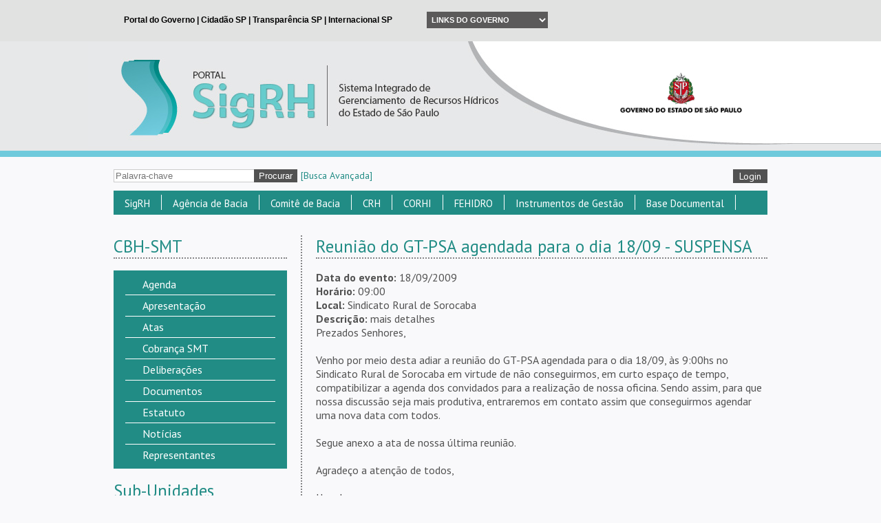

--- FILE ---
content_type: text/html; charset=UTF-8
request_url: https://sigrh.sp.gov.br/collegiate/78/pageitems/321/events/513
body_size: 8722
content:
<!DOCTYPE html>
<html>
    <head>
        <link rel="shorcut icon" href="/favicon.ico">
        <title>SigRH</title>
<meta name="description" content='Sistema Integrado de Gerenciamento de Recursos Hídricos do Estado de São Paulo'>
<meta name="keywords" content='SigRH'>
<script type="text/javascript">
    var _gaq = _gaq || [];
    _gaq.push(['_setAccount', 'UA-42575150-1']);
    _gaq.push(['_trackPageview']);
    (function() {
        var ga = document.createElement('script'); ga.type = 'text/javascript'; ga.async = true;
        ga.src = ('https:' == document.location.protocol ? 'https://ssl' : 'https://www') + '.google-analytics.com/ga.js';
        var s = document.getElementsByTagName('script')[0]; s.parentNode.insertBefore(ga, s);
    })();
</script>
        <meta charset="utf-8">

        <script type='text/javascript' src='/public/js/jquery.js'></script>        <script type='text/javascript' src='/public/js/jquery.maskedinput.js'></script>        <script type='text/javascript' src='/public/js/jquery.ui.js'></script>        <script type='text/javascript' src='/public/js/jquery.ujs.js'></script>        <script type='text/javascript' src='/public/js/ckeditor/ckeditor.js'></script>        <script type='text/javascript' src='/public/js/ckfinder/ckfinder.js'></script>        <script type='text/javascript' src='/public/js/application.js'></script>        <script type='text/javascript' src='/public/js/calendar.js'></script>        <script type='text/javascript' src='/public/js/jquery.iframe-autoheight.js'></script>        <script type='text/javascript' src='/public/js/jquery.chosen.js'></script>        <script type='text/javascript' src='/public/js/jquery.lightbox.js'></script>
        <link href='https://fonts.googleapis.com/css?family=PT+Sans:400,700,400italic,700italic' rel='stylesheet' type='text/css'>

        <!-- collegiate -->

        <!-- Facebook Configuration -->
        <meta property="og:image" content="https://sigrh.sp.gov.br/public/images/logo.jpg" />
        <meta property="og:title" content="Reunião do GT-PSA agendada para o dia 18/09 - SUSPENSA" />
        <meta property="og:description" content="http://sigrh.sp.gov.br:443/collegiate/78/pageitems/321/events/513" />

        <!-- Google Plus Configuration -->
        <meta name="image" content="https://sigrh.sp.gov.br/public/images/logo.jpg" />
        <meta name="title" content="Reunião do GT-PSA agendada para o dia 18/09 - SUSPENSA" />
        <meta name="description" content="http://sigrh.sp.gov.br:443/collegiate/78/pageitems/321/events/513" />

        <link href='/public/css/all.css' rel='stylesheet' type='text/css' media='' />        <link href='/public/css/jquery.ui.css' rel='stylesheet' type='text/css' media='' />        <link href='/public/css/jquery.maskedinput.css' rel='stylesheet' type='text/css' media='' />        <link href='/public/css/calendar.css' rel='stylesheet' type='text/css' media='' />        <link href='/public/css/jquery.chosen.css' rel='stylesheet' type='text/css' media='' />        <link href='/public/css/jquery.lightbox.css' rel='stylesheet' type='text/css' media='' />
        <!-- Select2 -->
        <script type='text/javascript' src='/public/js/jquery.select2.js'></script>        <script type='text/javascript' src='/public/js/jquery.select2.pt-BR.js'></script>        <link href='/public/css/jquery.select2.css' rel='stylesheet' type='text/css' media='' />
        <!-- ScrollUp -->
        <script type='text/javascript' src='/public/js/jquery.scroll_up.js'></script>        <link href='/public/css/jquery.scroll_up.css' rel='stylesheet' type='text/css' media='' />
        <!-- qTip -->
        <script type='text/javascript' src='/public/js/jquery.qtip.js'></script>        <link href='/public/css/jquery.qtip.css' rel='stylesheet' type='text/css' media='' />
        <!-- <script type="text/javascript" src="https://www.saopaulo.sp.gov.br/barrasp/js/include_full.js.php"></script> -->

                
    <div id="fb-root"></div>
    <script type="text/javascript" src="https://platform.twitter.com/widgets.js"></script>
    <script type="text/javascript" src="https://connect.facebook.net/pt_BR/all.js#xfbml=1&appId=591548464261983"></script>

    <script type="text/javascript" src="https://apis.google.com/js/platform.js">
        {
            lang: "pt-BR", parsetags: 'explicit'}
    </script>

    <script type="text/javascript">
        $R.urlBase = '';
        $R.rewrite = true;
    </script>
</head>
<body>
    <div id="div-iframe" style="background: #E1E2E1; height: 60px; overflow: hidden; width: 100%;">
  <iframe src="/public/governo/topo.html" frameborder="0" scrolling="no" style="border: none; width: 100%;"></iframe>
</div>

<script type="text/javascript">
	$(document).ready(function () {
		$("iframe").on("load", function() {
	        $("#div-iframe").css("height",$(this).contents().find("#header").height()+"px");
	    });
	});
</script>

    <div id="top_logo">
        <div class="bk">
            <div class="bk_left"></div>
            <div class="bk_right"></div>
        </div>
        <div class="img">
          <div class="link_wrapper">
            <a href='/main' ></a>            <img src='/public/images//signature/logo-header-governo.png' class="logo-header-governo" />          </div>
        </div>
    </div>
    <div id="content">
        <div id="form_share_login">
            <form name='procurar' action='/pesquisa/resultado' method='GET' id="form_share" >            <input name="palavra_chave" value="" placeholder="Palavra-chave" id="palavra_chave" maxlength="230" />            <input name='procurar' type='submit' value='Procurar' class="submit" id="procurar" />            <div class="index_link" style="padding-left:5px;">
                <a href='/pesquisa/avancada' >[Busca Avançada]</a>            </div>
            </form>            <div id="form_login">
            <a href='/admin/sessions/new' class="button" style="float: right; margin-top: 18px;">Login</a>    </div>

<script>
    jQuery(function($) {
        $('#select_collegiate_id').val("<br />
<b>Notice</b>:  Undefined variable: current_collegiate_id in <b>C:\inetpub\wwwroot\app\views\layout\_login.php</b> on line <b>27</b><br />
");
        $('.chosen-select').chosen();
        $('.select2-select').select2();
    });
</script>
<div id="idiom_links">
    </div>
<script type="text/javascript">
    $('.change_idiom').click(function(e) {
        e.preventDefault();
        $.get('/idioms/0/changecurrentidiom', {idiom: $(this).data('idiom')})
                .done(function(result) {
                    window.location.reload();
                });
    });
</script>            <div class="clear"></div>
        </div>
        <div id="menu_top">



 <ul class="item_menu_top">
    <li>
                    <a href='javascript:void(0);' >SigRH</a>             
<ul class="submenu_top" style="z-index: 999 !important">    
    
                                                                    <li>
                                                <a href='/apresentacaosigrh' >Apresentação</a>                
                                                                </li>
                                                                                        <li>
                                                <a href='/divisaohidrografica' >Divisão Hidrográfica</a>                
                                                                </li>
                                                                                        <li>
                                                <a href='/reunioesdetrabalho' >Reuniões de Trabalho</a>                
                                                                </li>
                                                                                        <li>
                                                <a href='#' >Comunicação</a>                
                                                                    
<ul class="last_menu_top" style="width: 300px;">
                                <li class="border_bottom">
                    <a href='/materialforummundialdaagua' >8º Fórum Mundial da Água (material)</a> 
        </li>        
                                <li class="border_bottom">
                    <a href='/correnteza' >Correnteza</a> 
        </li>        
                                <li class="border_bottom">
                    <a href='/correntezaexpress1' >Correnteza Express</a> 
        </li>        
                                <li class="border_bottom">
                    <a href='/logotipos' >Logotipos</a> 
        </li>        
                                <li class="border_bottom">
                    <a href='http://www.sigrh.sp.gov.br/news?highlights=1' >Notícias</a> 
        </li>        
                                <li class="border_bottom">
                    <a href='/publicacoes' >Publicações</a> 
        </li>        
                                <li class="border_bottom">
                    <a href='/subsidiosparafomentoasoperacoesreembolsaveis' >Subsídios para fomento às operações reembolsáveis</a> 
        </li>        
                                <li class="last">
                    <a href='https://www.youtube.com/SigrhSP' >TV Água</a> 
        </li>        
    </ul>                                </li>
                                                                                        <li>
                                                                                   <a href='https://youtu.be/r2u8_yIAa4w' target="_blank">Breve histórico do Sistema paulista de Recursos Hídricos (Vídeo)</a>                
                                                                </li>
                                                                                        <li class="last">
                                                <a href='/sitesrelacionados' >Sites Relacionados</a>                
                                                                </li>
                        </ul>            </li>
</ul>




 <ul class="item_menu_top">
    <li>
                    <a href='/agenciadebacia' >Agência de Bacia</a>             
<ul class="submenu_top" style="z-index: 999 !important">    
    
                                                                    <li>
                                                <a href='/agenciadebacia' >O que é Agência de Bacia?</a>                
                                                                </li>
                                                                                        <li>
                                                <a href='/fabhat/apresentacao' >FABHAT - Fundação Agência da Bacia Hidrográfica do Alto Tietê</a>                
                                                                </li>
                                                                                        <li>
                                                <a href='/agenciapcj/apresentacao' >Agência PCJ - Agência das Bacias dos Rios Piracicaba, Capivari e Jundiaí</a>                
                                                                </li>
                                                                                        <li>
                                                <a href='/agevap/apresentacao' >AGEVAP - Associação Pró-Gestão das Águas da Bacia Hidrográfica do Rio Paraíba do Sul</a>                
                                                                </li>
                                                                                        <li class="last">
                                                <a href='/fabhsmt/apresentacao' >FABH-SMT - Fundação Agência da Bacia Hidrográfica do Rio Sorocaba e Médio Tietê</a>                
                                                                </li>
                        </ul>            </li>
</ul>




 <ul class="item_menu_top">
    <li>
                    <a href='javascript:void(0);' >Comitê de Bacia</a>             
<ul class="submenu_top" style="z-index: 999 !important">    
    
                                                                    <li>
                                                <a href='https://docs.google.com/spreadsheets/d/1JF-kzgBFjrF6cZgkrMgeP8j8Yjs775M5wBmJYHAlSAE/edit?usp=sharing' >Municípios</a>                
                                                                </li>
                                                                                        <li>
                                                <a href='/tiete/apresentacao' >Comitês da Bacia do Rio Tietê</a>                
                                                                </li>
                                                                                        <li>
                                                <a href='javascript:void(0);' >Comitês de Rios da União</a>                
                                                                    
<ul class="last_menu_top" style="width: 300px;">
                                                    <li class="border_bottom">
                    <a href='http://www.grande.cbh.gov.br/' target="_blank">CBH - Rio Grande</a> 
        </li>        
                                                    <li class="border_bottom">
                    <a href='http://paranapanema.org/' target="_blank">CBH - Paranapanema</a> 
        </li>        
                                                    <li class="border_bottom">
                    <a href='http://www.ceivap.org.br/' target="_blank">CEIVAP - Rio Paraíba do Sul</a> 
        </li>        
                                                    <li class="last">
                    <a href='https://www.comitespcj.org.br/' target="_blank">PCJ FEDERAL - Rios Piracicaba, Capivari e Jundiaí</a> 
        </li>        
    </ul>                                </li>
                                                                                        <li>
                                                <a href='/cbhalpa/apresentacao' >ALPA - Alto Paranapanema</a>                
                                                                </li>
                                                                                        <li>
                                                <a href='/cbhap/apresentacao' >AP - Aguapeí e Peixe</a>                
                                                                </li>
                                                                                        <li>
                                                <a href='/cbhat/apresentacao' >AT - Alto Tietê</a>                
                                                                </li>
                                                                                        <li>
                                                <a href='/cbhbpg/apresentacao' >BPG - Baixo Pardo/Grande</a>                
                                                                </li>
                                                                                        <li>
                                                <a href='/cbhbs/estrutura' >BS - Baixada Santista</a>                
                                                                </li>
                                                                                        <li>
                                                <a href='/cbhbt/apresentacao' >BT - Baixo Tietê</a>                
                                                                </li>
                                                                                        <li>
                                                <a href='/cbhln/apresentacao' >LN - Litoral Norte</a>                
                                                                </li>
                                                                                        <li>
                                                <a href='/cbhmogi/apresentacao' >MOGI - Mogi Guaçu</a>                
                                                                </li>
                                                                                        <li>
                                                <a href='/cbhmp/apresentacao' >MP - Médio Paranapanema</a>                
                                                                </li>
                                                                                        <li>
                                                <a href='/cbhpardo/apresentacao' >PARDO - Pardo</a>                
                                                                </li>
                                                                                        <li>
                                                <a href='/cbhpcj/apresentacao' >PCJ - Piracicaba, Capivari e Jundiaí</a>                
                                                                </li>
                                                                                        <li>
                                                <a href='/cbhpp/apresentacao' >PP - Pontal do Paranapanema</a>                
                                                                </li>
                                                                                        <li>
                                                <a href='/cbhps/apresentacao' >PS - Paraíba do Sul</a>                
                                                                </li>
                                                                                        <li>
                                                <a href='/cbhrb/apresentacao' >RB - Ribeira de Iguape e Litoral Sul</a>                
                                                                </li>
                                                                                        <li>
                                                <a href='/cbhsjd/apresentacao' >SJD - São José dos Dourados</a>                
                                                                </li>
                                                                                        <li>
                                                <a href='/cbhsm/apresentacao' >SM - Serra da Mantiqueira</a>                
                                                                </li>
                                                                                        <li>
                                                <a href='/cbhsmg/apresentacao' >SMG - Sapucaí-Mirim/Grande</a>                
                                                                </li>
                                                                                        <li>
                                                <a href='/cbhsmt/apresentacao' >SMT - Sorocaba e Médio Tietê</a>                
                                                                </li>
                                                                                        <li>
                                                <a href='/cbhtb/apresentacao' >TB - Tietê-Batalha</a>                
                                                                </li>
                                                                                        <li>
                                                <a href='/cbhtg/apresentacaoprincipal' >TG - Turvo Grande</a>                
                                                                </li>
                                                                                        <li class="last">
                                                <a href='/cbhtj/apresentacao' >TJ - Tietê-Jacaré</a>                
                                                                </li>
                        </ul>            </li>
</ul>




 <ul class="item_menu_top">
    <li>
                    <a href='/crh/apresentacao' >CRH</a>             
<ul class="submenu_top" style="z-index: 999 !important">    
    
                                                                    <li>
                                                <a href='/crh/apresentacao' >Apresentação</a>                
                                                                </li>
                                                                                        <li>
                                                <a href='https://sigrh.sp.gov.br/crh/processoeleitoralsociedadecivil20252027' >Processo Eleitoral - Sociedade Civil 2025-2027</a>                
                                                                </li>
                                                                                        <li>
                                                <a href='/crh/agenda' >Agenda</a>                
                                                                </li>
                                                                                        <li>
                                                <a href='/crh/atas' >Atas</a>                
                                                                </li>
                                                                                        <li>
                                                <a href='/crh/cadastropermanentedasociedadecivil' >Cadastro Permanente da Sociedade Civil</a>                
                                                                </li>
                                                                                        <li>
                                                <a href='javascript:void(0);' >Câmaras Técnicas</a>                
                                                                    
<ul class="last_menu_top" style="width: 300px;">
                                <li class="border_bottom">
                    <a href='/crh/oquesaocamarastecnicas' >O que são Câmaras Técnicas?</a> 
        </li>        
                                <li class="border_bottom">
                    <a href='/crh/ctaji/apresentacao' >Câmara Técnica de Assuntos Jurídicos e Institucionais (CTAJI)</a> 
        </li>        
                                <li class="border_bottom">
                    <a href='/crh/ctas/apresentacao' >Câmara Técnica de Águas Subterrâneas (CTAS)</a> 
        </li>        
                                <li class="border_bottom">
                    <a href='/crh/ctum/apresentacao' >Câmara Técnica de Gestão de Usos Múltiplos de Recursos Hídricos (CTUM)</a> 
        </li>        
                                <li class="border_bottom">
                    <a href='/crh/ctplan/apresentacao' >Câmara Técnica de Planejamento (CTPLAN)</a> 
        </li>        
                                <li class="border_bottom">
                    <a href='/crh/ctea/apresentacao' >Câmara Técnica de Educação Ambiental, capacitação, mobilização social e informação em Recursos Hídricos (CTEA)</a> 
        </li>        
                                <li class="border_bottom">
                    <a href='/crh/ctcob/apresentacao' >Câmara Técnica de Cobrança pelo Uso dos Recursos Hídricos (CTCOB)</a> 
        </li>        
                                <li class="last">
                    <a href='/crh/ctpa/apresentacao' >Câmara Técnica de Proteção das Águas (CTPA)</a> 
        </li>        
    </ul>                                </li>
                                                                                        <li>
                                                <a href='/crh/deliberacoes' >Deliberações</a>                
                                                                </li>
                                                                                        <li>
                                                <a href='/crh/documentos' >Documentos</a>                
                                                                </li>
                                                                                        <li>
                                                <a href='/crh/regimentointerno' >Regimento Interno</a>                
                                                                </li>
                                                                                        <li>
                                                <a href='/crh/mocoes' >Moções</a>                
                                                                </li>
                                                                                        <li class="last">
                                                <a href='/crh/representantes' >Representantes</a>                
                                                                </li>
                        </ul>            </li>
</ul>




 <ul class="item_menu_top">
    <li>
                    <a href='javascript:void(0);' >CORHI</a>             
<ul class="submenu_top" style="z-index: 999 !important">    
    
                                                                    <li>
                                                <a href='/corhi/apresentacao' >Apresentação</a>                
                                                                </li>
                                                                                        <li>
                                                <a href='/corhi/documentos' >Documentos</a>                
                                                                </li>
                                                                                        <li>
                                                <a href='/corhi/atas' >Atas</a>                
                                                                </li>
                                                                                        <li class="last">
                                                <a href='/corhi/representantes' >Representantes</a>                
                                                                </li>
                        </ul>            </li>
</ul>




 <ul class="item_menu_top">
    <li>
                    <a href='javascript:void(0);' >FEHIDRO</a>             
<ul class="submenu_top" style="z-index: 999 !important">    
    
                                                                    <li>
                                                                                   <a href='http://www.sigrh.sp.gov.br/cofehidro/sinfehidro' target="_blank">SinFEHIDRO</a>                
                                                                </li>
                                                                                        <li>
                                                <a href='/cofehidro/ofehidro' >O FEHIDRO</a>                
                                                                    
<ul class="last_menu_top" style="width: 300px;">
                                <li class="border_bottom">
                    <a href='/cofehidro/agentetecnicoprivado' >Agente Técnico Privado</a> 
        </li>        
                                <li class="border_bottom">
                    <a href='/cofehidro/ofehidro' >Orientações Básicas</a> 
        </li>        
                                <li class="border_bottom">
                    <a href='https://sigrh.sp.gov.br/cofehidro/indicesdedistribuicaoaoscbhs' >Índices de Distribuição aos CBHs</a> 
        </li>        
                                <li class="border_bottom">
                    <a href='/cofehidro/referenciasdeprecos' >Referências de Preços para financiamento do FEHIDRO</a> 
        </li>        
                                <li class="border_bottom">
                    <a href='/cofehidro/relatoriosanuaisdeatividades' >Relatórios Anuais de Atividades</a> 
        </li>        
                                <li class="border_bottom">
                    <a href='http://www.sigrh.sp.gov.br/cofehidro/roteirostecnicos' >Roteiros Técnicos</a> 
        </li>        
                                <li class="last">
                    <a href='/cofehidro/reestruturacaodofehidro' >Reestruturação do FEHIDRO</a> 
        </li>        
    </ul>                                </li>
                                                                                        <li>
                                                <a href='/cofehidro/apresentacao' >COFEHIDRO</a>                
                                                                    
<ul class="last_menu_top" style="width: 300px;">
                                <li class="border_bottom">
                    <a href='/cofehidro/apresentacao' >Apresentação</a> 
        </li>        
                                <li class="border_bottom">
                    <a href='/cofehidro/agenda' >Agenda</a> 
        </li>        
                                <li class="border_bottom">
                    <a href='/cofehidro/atas' >Atas</a> 
        </li>        
                                <li class="border_bottom">
                    <a href='/cofehidro/deliberacoes' >Deliberações</a> 
        </li>        
                                <li class="border_bottom">
                    <a href='/cofehidro/documentos' >Documentos</a> 
        </li>        
                                <li class="border_bottom">
                    <a href='/cofehidro/regimentointerno' >Regimento Interno</a> 
        </li>        
                                <li class="last">
                    <a href='/cofehidro/representantes' >Representantes</a> 
        </li>        
    </ul>                                </li>
                                                                                        <li>
                                                <a href='http://www.sigrh.sp.gov.br/cofehidro/despesadecusteiosecbhsefundacoess' >Despesa de Custeio SE CBHs e Fundações</a>                
                                                                </li>
                                                                                        <li class="last">
                                                <a href='https://sigrh.sp.gov.br/cofehidro/planodeaplicacaodacobranca' >Plano de Aplicação da Cobrança</a>                
                                                                </li>
                        </ul>            </li>
</ul>




 <ul class="item_menu_top">
    <li>
                    <a href='javascript:void(0);' >Instrumentos de Gestão</a>             
<ul class="submenu_top" style="z-index: 999 !important">    
    
                                                                    <li>
                                                <a href='/cobrancapelousodaagua' >Cobrança pelo uso da água</a>                
                                                                </li>
                                                                                        <li>
                                                <a href='/enquadramentodoscorposdagua' >Enquadramento dos Corpos D`água</a>                
                                                                    
<ul class="last_menu_top" style="width: 300px;">
                                <li class="border_bottom">
                    <a href='/enquadramentodoscorposdagua' >Apresentação </a> 
        </li>        
                                <li class="border_bottom">
                    <a href='http://www.sigrh.sp.gov.br/diretrizes' >Diretrizes para Enquadramento</a> 
        </li>        
                                <li class="border_bottom">
                    <a href='http://www.sigrh.sp.gov.br/deliberacoesdecbhs' >Deliberações dos CBHs</a> 
        </li>        
                                <li class="border_bottom">
                    <a href='http://www.sigrh.sp.gov.br/relatoriostecnicosugrhis' >Relatórios Técnicos - UGRHIs</a> 
        </li>        
                                <li class="last">
                    <a href='http://www.sigrh.sp.gov.br/referenciastecnicas' >Referências Técnicas</a> 
        </li>        
    </ul>                                </li>
                                                                                        <li>
                                                <a href='/corhi/planoestadualderecursoshidricos' >Plano Estadual de Recursos Hídricos - PERH</a>                
                                                                </li>
                                                                                        <li>
                                                <a href='/crh/planodebaciashidrograficas' >Plano de Bacias Hidrográficas</a>                
                                                                </li>
                                                                                        <li>
                                                <a href='/relatoriosituacaodosrecursoshidricos' >Relatório Situação dos Recursos Hídricos</a>                
                                                                    
<ul class="last_menu_top" style="width: 300px;">
                                <li class="last">
                    <a href='/mapasinterativos' >Mapas Interativos</a> 
        </li>        
    </ul>                                </li>
                                                                                        <li class="last">
                                                <a href='/outorga' >Outorga</a>                
                                                                </li>
                                                                    </ul>
                                                <ul class="submenu_top" style="left: 320px; z-index: 899 !important">
                        </ul>            </li>
</ul>




 <ul class="item_menu_top">
    <li>
                    <a href='javascript:void(0);' >Base Documental</a>             
<ul class="submenu_top" style="z-index: 999 !important">    
    
                                                                    <li>
                                                <a href='/legislacaoderecursoshidricos' >Legislação de Recursos Hídricos</a>                
                                                                </li>
                                                                                        <li>
                                                <a href='/sag' >Sistema Aquífero Guarani -  SAG</a>                
                                                                    
<ul class="last_menu_top" style="width: 300px;">
                                <li class="border_bottom">
                    <a href='/concursoaquiferoguarani' >Concurso Fotográfico </a> 
        </li>        
                                <li class="last">
                    <a href='/resultadodo1concursodehistoriasfotograficasdoaquiferoguarani' >Resultado do Concurso Fotográfico</a> 
        </li>        
    </ul>                                </li>
                                                                                        <li>
                                                <a href='http://www.sigrh.sp.gov.br/corhi/capacita' >Capacita SIGRH</a>                
                                                                </li>
                                                                                        <li>
                                                <a href='https://www.sigrh.sp.gov.br/procomitesprogramanacionaldefortalecimentodoscomitesdebaciashidrograficas' >Procomitês - Programa Nacional de Fortalecimento dos Comitês de Bacias Hidrográficas</a>                
                                                                </li>
                                                                                        <li>
                                                <a href='http://www.sigrh.sp.gov.br/pdpaplanodedesenvolvimentoeprotecaoambiental' >PDPA - Plano de Proteção e Desenvolvimento Ambiental</a>                
                                                                </li>
                                                                                        <li>
                                                <a href='https://sigrh.sp.gov.br/crh/progestaoprogramadeconsolidacaodopactonacionalpelagestaodasaguas' >Progestão - Pacto Nacional pela Gestão das Águas </a>                
                                                                </li>
                                                                                        <li>
                                                                                   <a href='http://www.hidrologia.daee.sp.gov.br/' target="_blank">Banco de Dados Hidrológicos</a>                
                                                                </li>
                                                                                        <li class="last">
                                                                                   <a href='http://www.daee.sp.gov.br/site/hidrologia/' target="_blank">Regionalização Hidrológica</a>                
                                                                </li>
                        </ul>            </li>
</ul>

            <div class="clear"></div>
        </div>
            <div id="notice"></div>
<script type="text/javascript">
  </script>
        <div class="col_left">
            
    <h1>CBH-SMT</h1>

<!--
-->
    <ul class="menu_left">
                                                            <li><a href='/cbhsmt/agenda' >Agenda</a></li>
                                                                        <li><a href='/cbhsmt/apresentacao' >Apresentação</a></li>
                                                                        <li><a href='/cbhsmt/atas' >Atas</a></li>
                                                                        <li><a href='/cbhsmt/cobrancaasmt' >Cobrança SMT</a></li>
                                                                        <li><a href='/cbhsmt/deliberacoes' >Deliberações</a></li>
                                                                        <li><a href='/cbhsmt/documentos' >Documentos</a></li>
                                                                        <li><a href='/cbhsmt/estatuto' >Estatuto</a></li>
                                                                        <li><a href='/cbhsmt/noticias' >Notícias</a></li>
                                                                        <li class="last"><a href='/cbhsmt/representantes' >Representantes</a></li>
                        </ul>

    <h1>Sub-Unidades</h1>
    <ul class="menu_left">
                                                <li><a href='/cbhsmt/cteea/camaratecnicadeeventoseeducacaoambiental' >CT-EEA</a></li>
                                                            <li><a href='/cbhsmt/ctpa/camaratecnicadeprotecaodasaguas' >CT-PA</a></li>
                                                            <li><a href='/cbhsmt/ctplagrhi/camaratecnicadeplanejamentoegerenciamentoderecursoshidricos' >CT-PLAGRHI</a></li>
                                                            <li><a href='/cbhsmt/ctriotiete/camaratecnicariotiete' >CT-RIOTIETE</a></li>
                                                            <li><a href='/cbhsmt/ctsan/camaratecnicadesaneamento' >CT-SAN</a></li>
                                                            <li class="last"><a href='/cbhsmt/gtch/integrantesdogtch' >GT-CH</a></li>
                            </ul>
            
<div class="calendar">
  <h1>
    Agenda

    <span class="scope_selector">
      <a href="javascript:void(0);" class="global">Geral</a>
      |
      <a href="javascript:void(0);" class="scoped">Comitês</a>
    </span>
  </h1>

  <div class="scoped_calendar">
    <div class="scoped_calendar global">
  <table cellpadding="0" cellspacing="4px" class="calendar"><thead><tr class="calendar-row"><th class="calendar-navigator"><a class="calendar-previous-month" data-url="/main/calendar" data-month="0" data-year="2026" data-unity="78" data-scope="global">&lt;</a></th><th class="calendar-navigator" colspan="5" title="<div class='item'>Clique para navegar até o mês atual.</div>"><a class="calendar-current-month" data-url="/main/calendar" data-month="01" data-year="2026" data-unity="78" data-scope="global">Janeiro/2026</a></th><th class="calendar-navigator"><a class="calendar-next-month" data-url="/main/calendar" data-month="2" data-year="2026" data-unity="78" data-scope="global">&gt;</a></th></tr><tr class="calendar-row"><th class="calendar-day calendar-day-head">DOM</th><th class="calendar-day calendar-day-head">SEG</th><th class="calendar-day calendar-day-head">TER</th><th class="calendar-day calendar-day-head">QUA</th><th class="calendar-day calendar-day-head">QUI</th><th class="calendar-day calendar-day-head">SEX</th><th class="calendar-day calendar-day-head">SÁB</th></tr></thead><tbody><tr class="calendar-row"><td class="calendar-day calendar-day-np"></td><td class="calendar-day calendar-day-np"></td><td class="calendar-day calendar-day-np"></td><td class="calendar-day calendar-day-np"></td><td class="calendar-day calendar-event" title="<h2>Ano Novo!!!!</h2><div class='item'>  <b>Unidade:</b> SigRH  <br />  <b>Data do evento:</b> 01/01/2026  <br />  <b>Horário:</b> 08:00  <br />  <b>Local:</b> São Paulo  <br />  <a href='/pageitems/451/events/17156'>Ver mais</a></div><h2>Ano Novo!!!!</h2><div class='item'>  <b>Unidade:</b> SigRH  <br />  <b>Data do evento:</b> 01/01/2026  <br />  <b>Horário:</b> 08:00  <br />  <b>Local:</b> São Paulo  <br />  <a href='/pageitems/451/events/18988'>Ver mais</a></div>">1</td><td class="calendar-day">2</td><td class="calendar-day">3</td></tr><tr class="calendar-row"><td class="calendar-day">4</td><td class="calendar-day">5</td><td class="calendar-day">6</td><td class="calendar-day">7</td><td class="calendar-day">8</td><td class="calendar-day">9</td><td class="calendar-day">10</td></tr><tr class="calendar-row"><td class="calendar-day">11</td><td class="calendar-day">12</td><td class="calendar-day calendar-event" title="<h2>Reunião CTEA</h2><div class='item'>  <b>Unidade:</b> Câmara Técnica de Educação Ambiental, capacitação, mobilização social e informação em Recursos Hídricos (CTEA - CRH)  <br />  <b>Data do evento:</b> 13/01/2026  <br />  <b>Horário:</b> 14:00  <br />  <b>Local:</b> Plataforma Teams  <br />  <a href='/pageitems/568/events/19001'>Ver mais</a></div>">13</td><td class="calendar-day">14</td><td class="calendar-day">15</td><td class="calendar-day">16</td><td class="calendar-day">17</td></tr><tr class="calendar-row"><td class="calendar-day">18</td><td class="calendar-day">19</td><td class="calendar-day">20</td><td class="calendar-day calendar-event" title="<h2>Reunião CTUM</h2><div class='item'>  <b>Unidade:</b> Câmara Técnica de Gestão de Usos Múltiplos de Recursos Hídricos (CTUM - CRH)  <br />  <b>Data do evento:</b> 21/01/2026  <br />  <b>Horário:</b> 14:00  <br />  <b>Local:</b> Plataforma Teams  <br />  <a href='/pageitems/341/events/19023'>Ver mais</a></div>">21</td><td class="calendar-day calendar-event" title="<h2>Reunião CTEA</h2><div class='item'>  <b>Unidade:</b> Câmara Técnica de Educação Ambiental, capacitação, mobilização social e informação em Recursos Hídricos (CTEA - CRH)  <br />  <b>Data do evento:</b> 22/01/2026  <br />  <b>Horário:</b> 09:30  <br />  <b>Local:</b> Plataforma Teams  <br />  <a href='/pageitems/568/events/19024'>Ver mais</a></div>">22</td><td class="calendar-day">23</td><td class="calendar-day">24</td></tr><tr class="calendar-row"><td class="calendar-day calendar-event" title="<h2>Aniversário Município de São Paulo</h2><div class='item'>  <b>Unidade:</b> SigRH  <br />  <b>Data do evento:</b> 25/01/2026  <br />  <b>Horário:</b> 08:00  <br />  <b>Local:</b> São Paulo  <br />  <a href='/pageitems/451/events/18989'>Ver mais</a></div>">25</td><td class="calendar-day calendar-event" title="<h2>Prevista_Reunião CTPA</h2><div class='item'>  <b>Unidade:</b> Câmara Técnica de Proteção das Águas (CTPA - CRH)  <br />  <b>Data do evento:</b> 26/01/2026  <br />  <b>Horário:</b> 14:00  <br />  <b>Local:</b> Plataforma Teams  <br />  <a href='/pageitems/502/events/18999'>Ver mais</a></div>">26</td><td class="calendar-day">27</td><td class="calendar-day">28</td><td class="calendar-day">29</td><td class="calendar-day">30</td><td class="calendar-day">31</td></tr><td class="calendar-day calendar-day-np"> </td><td class="calendar-day calendar-day-np"> </td><td class="calendar-day calendar-day-np"> </td><td class="calendar-day calendar-day-np"> </td><td class="calendar-day calendar-day-np"> </td><td class="calendar-day calendar-day-np"> </td><td class="calendar-day calendar-day-np"> </td></tr></tbody></table></div>

    <div class="scoped_calendar scoped">
	<table cellpadding="0" cellspacing="4px" class="calendar"><thead><tr class="calendar-row"><th class="calendar-navigator"><a class="calendar-previous-month" data-url="/main/calendar" data-month="0" data-year="2026" data-unity="78" data-scope="scoped">&lt;</a></th><th class="calendar-navigator" colspan="5" title="<div class='item'>Clique para navegar até o mês atual.</div>"><a class="calendar-current-month" data-url="/main/calendar" data-month="01" data-year="2026" data-unity="78" data-scope="scoped">Janeiro/2026</a></th><th class="calendar-navigator"><a class="calendar-next-month" data-url="/main/calendar" data-month="2" data-year="2026" data-unity="78" data-scope="scoped">&gt;</a></th></tr><tr class="calendar-row"><th class="calendar-day calendar-day-head">DOM</th><th class="calendar-day calendar-day-head">SEG</th><th class="calendar-day calendar-day-head">TER</th><th class="calendar-day calendar-day-head">QUA</th><th class="calendar-day calendar-day-head">QUI</th><th class="calendar-day calendar-day-head">SEX</th><th class="calendar-day calendar-day-head">SÁB</th></tr></thead><tbody><tr class="calendar-row"><td class="calendar-day calendar-day-np"></td><td class="calendar-day calendar-day-np"></td><td class="calendar-day calendar-day-np"></td><td class="calendar-day calendar-day-np"></td><td class="calendar-day">1</td><td class="calendar-day">2</td><td class="calendar-day">3</td></tr><tr class="calendar-row"><td class="calendar-day">4</td><td class="calendar-day">5</td><td class="calendar-day">6</td><td class="calendar-day">7</td><td class="calendar-day">8</td><td class="calendar-day">9</td><td class="calendar-day">10</td></tr><tr class="calendar-row"><td class="calendar-day">11</td><td class="calendar-day calendar-event" title="<h2>Capacitação \"Elaboração de propostas FEHIDRO 2026\"</h2><div class='item'>  <b>Unidade:</b> Comitê da Bacia Hidrográfica do Tietê - Batalha  <br />  <b>Data do evento:</b> 12/01/2026  <br />  <b>Horário:</b> 09:00  <br />  <b>Local:</b> Por Videoconferência  <br />  <a href='/pageitems/315/events/19000'>Ver mais</a></div>">12</td><td class="calendar-day">13</td><td class="calendar-day">14</td><td class="calendar-day">15</td><td class="calendar-day">16</td><td class="calendar-day">17</td></tr><tr class="calendar-row"><td class="calendar-day">18</td><td class="calendar-day">19</td><td class="calendar-day">20</td><td class="calendar-day">21</td><td class="calendar-day">22</td><td class="calendar-day">23</td><td class="calendar-day">24</td></tr><tr class="calendar-row"><td class="calendar-day">25</td><td class="calendar-day">26</td><td class="calendar-day">27</td><td class="calendar-day">28</td><td class="calendar-day">29</td><td class="calendar-day">30</td><td class="calendar-day">31</td></tr><td class="calendar-day calendar-day-np"> </td><td class="calendar-day calendar-day-np"> </td><td class="calendar-day calendar-day-np"> </td><td class="calendar-day calendar-day-np"> </td><td class="calendar-day calendar-day-np"> </td><td class="calendar-day calendar-day-np"> </td><td class="calendar-day calendar-day-np"> </td></tr></tbody></table></div>
  </div>
</div>

<script type="text/javascript">
  jQuery(function($) {
    $('.scope_selector a').click(function(event) {
      var $scope = $(event.currentTarget);

      $('.scope_selector a').removeClass('active');
      $scope.addClass('active');

      if ($scope.hasClass('global')) {
        $('.scoped_calendar .global').show();
        $('.scoped_calendar .scoped').hide();
      } else if ($scope.hasClass('scoped')) {
        $('.scoped_calendar .global').hide();
        $('.scoped_calendar .scoped').show();
      }
    });

    $('.scope_selector a.global').click();
  });
</script>
            <a target="_blank" href="https://sigrh.sp.gov.br/crh/processoeleitoralsociedadecivil20252027" class="banner">
            <img src='/public/uploads/banners//17358440606794.png'  />        </a>
            <a  href="https://sigrh.sp.gov.br/cobrancapelousodaagua" class="banner">
            <img src='/public/uploads/banners//17067100972224.png'  />        </a>
            <a target="_blank" href="http://www.sigrh.sp.gov.br/corhi/capacita" class="banner">
            <img src='/public/uploads/banners//15396258626704.png'  />        </a>
            <a target="_blank" href="https://sigrh.sp.gov.br/public/uploads/ckfinder/files/GUIA%20ONLINE(1).pdf" class="banner">
            <img src='/public/uploads/banners//16481329854124.jpg'  />        </a>
            <a target="_blank" href="https://www.sigrh.sp.gov.br/procomitesprogramanacionaldefortalecimentodoscomitesdebaciashidrograficas" class="banner">
            <img src='/public/uploads/banners//16076850835034.png'  />        </a>
            <a  href="https://sigrh.sp.gov.br/crh/progestaoprogramadeconsolidacaodopactonacionalpelagestaodasaguas" class="banner">
            <img src='/public/uploads/banners//14248879569597.png'  />        </a>
            <a target="_blank" href="https://sigam.ambiente.sp.gov.br/sigam3/ " class="banner">
            <img src='/public/uploads/banners//14248879358997.png'  />        </a>
            <a  href="https://www.sigrh.sp.gov.br/pageitems/600" class="banner">
            <img src='/public/uploads/banners//17032587132209.png'  />        </a>
            <a target="_blank" href="https://crhi-44479319.hubspotpagebuilder.com/correnteza-express" class="banner">
            <img src='/public/uploads/banners//17032589586166.png'  />        </a>
            <a target="_blank" href="https://youtube.com/sigrhsp" class="banner">
            <img src='/public/uploads/banners//14419943379307.png'  />        </a>
            </div>
        <div class="col_right">
<h1>Reunião do GT-PSA agendada para o dia 18/09 - SUSPENSA</h1>


<span><b>Data do evento:</b> 18/09/2009</span>
<br />
<span><b>Horário:</b> 09:00</span>
<br />
<span><b>Local:</b> Sindicato Rural de Sorocaba</span>
<br />
<span><b>Descrição:</b> mais detalhes</span>
<br />
Prezados Senhores,<br /> <br />Venho por meio desta adiar a reunião do GT-PSA agendada para o dia 18/09, às 9:00hs no Sindicato Rural de Sorocaba em virtude de não conseguirmos, em curto espaço de tempo, compatibilizar a agenda dos convidados para a realização de nossa oficina. Sendo assim, para que nossa discussão seja mais produtiva, entraremos em contato assim que conseguirmos agendar uma nova data com todos.<br /> <br />Segue anexo a ata de nossa última reunião.<br /> <br />Agradeço a atenção de todos,<br /> <br />Um abraço,<br /> <br />Kelly Tonello

      
  
    
<br />
<br />

<div class="social_link" style="height: 30px; width: 520px; margin-left: 76px;">
  <div style="float: left; max-width: 150px;">
    <div class="g-plus" data-action="share" data-annotation="bubble" data-href="http://sigrh.sp.gov.br:443/collegiate/78/pageitems/321/events/513"></div>
  </div>
  <div style="float: left; max-width: 110px;">
    <a href="https://twitter.com/share" class="twitter-share-button" data-url="http://sigrh.sp.gov.br:443/collegiate/78/pageitems/321/events/513" data-lang="pt">Tweet</a>
  </div>
  <div style="float: left; max-width: 165px;">
    <div class="fb-share-button" style="max-width:200px;" data-href="http://sigrh.sp.gov.br:443/collegiate/78/pageitems/321/events/513" data-type="button_count"></div>
  </div>
  <div style="float: left; max-width: 100px;">
    <a id="link_send_email" class="links_send_email" href="/sharelinkemails?url_to_share=http://sigrh.sp.gov.br:443/collegiate/78/pageitems/321/events/513">Enviar</a>
  </div>
  <!--<iframe src="" frameborder="0" height="32" width="200"></iframe> -->
</div>

<script type="text/javascript">
  $(document).ready(function() {
    gapi.plus.go();
    FB.XFBML.parse();
  });
</script>

<div class="actions">
    <a href='/cbhsmt/agenda' class="button">Voltar</a></div>
        </div>
        <div class="clear"></div>
        <div id='collegiate_info'>
<br/>
<br/>
    <ul class="committee_structure">
        <ul>
            <div class="block">
                <h2>CBH-SMT - Comitê da Bacia Hidrográfica do Rio Sorocaba e Médio Tietê</h2>
                <li>
					Rua Epitácio Pessoa, 269											 - Além Ponte																 - Sorocaba/SP																 - 18013-190										                </li>
                <li> Tel: (15) 3237-7060 | Fax:  | contato: fundacao@agenciasmt.com.br</li>
            </div>
        </ul>
    </ul>
        </div>
    </div>
    <div id="foot">
        <div id="collegiate_footer">
  <div class="general">
    <h2>
      <b>
        DIRETORIA DE RECURSOS HÍDRICOS (DRHi)      </b>
    </h2>
    <br />
    Av. Professor Frederico Hermann Júnior, 345 - Prédio 12 - 3º andar - Alto de Pinheiros - São Paulo - SP - CEP: 05459-900    <br />
     Telefone: (11) 3133-4113 - E-mail: contato.sigrh@sp.gov.br  </div>

  <div class="copyright">
      </div>
</div>
            <div id="social_links">
        <div>
            <span class="wrapper">
                <h3><b>FIQUE ANTENADO!</b></h3>
                <br />
                                    <a href="https://www.facebook.com/sigrhsp/" target="_blank">
                        <img src='/public/uploads/sociallinktype/1/facebook.png'  class="image1" />                        <img src='/public/uploads/sociallinktype/1/facebook_hover.png'  class="image2" />                    </a>
                                    <a href="https://www.youtube.com/c/tvagua" target="_blank">
                        <img src='/public/uploads/sociallinktype/5/youtube.png'  class="image1" />                        <img src='/public/uploads/sociallinktype/5/youtube_hover.png'  class="image2" />                    </a>
                            </span>
        </div>
    </div>

<script>
    $('.wrapper a .image2').hide();
    $('.wrapper a .image1').mouseenter(function() {
        $this = $(this);
        $this.hide();
        $this.parent('a').find('.image2').show();
    });

    $('.wrapper a .image2').mouseout(function() {
        $this = $(this);
        $this.hide();
        $this.parent('a').find('.image1').show();
    });


</script>
    </div>
</body>
</html>

<script type="text/javascript">
    $(function() {
        $.scrollUp({
            scrollText: '<span>Voltar<br/>ao topo</span>',
            scrollName: 'scrollUp', // Element ID
            topDistance: '300', // Distance from top before showing element (px)
            topSpeed: 300, // Speed back to top (ms)
            animation: 'fade', // Fade, slide, none
            animationInSpeed: 200, // Animation in speed (ms)
            animationOutSpeed: 200, // Animation out speed (ms)
            activeOverlay: false // Set CSS color to display scrollUp active point, e.g '#00FFFF'
        });
    });
</script>


--- FILE ---
content_type: text/html; charset=UTF-8
request_url: https://sigrh.sp.gov.br/public/css/jquery.maskedinput.css
body_size: 6119
content:
<!DOCTYPE html>
<html>
    <head>
        <link rel="shorcut icon" href="/favicon.ico">
        <title>SigRH</title>
<meta name="description" content='Sistema Integrado de Gerenciamento de Recursos Hídricos do Estado de São Paulo'>
<meta name="keywords" content='SigRH'>
<script type="text/javascript">
    var _gaq = _gaq || [];
    _gaq.push(['_setAccount', 'UA-42575150-1']);
    _gaq.push(['_trackPageview']);
    (function() {
        var ga = document.createElement('script'); ga.type = 'text/javascript'; ga.async = true;
        ga.src = ('https:' == document.location.protocol ? 'https://ssl' : 'https://www') + '.google-analytics.com/ga.js';
        var s = document.getElementsByTagName('script')[0]; s.parentNode.insertBefore(ga, s);
    })();
</script>
        <meta charset="utf-8">
        <script type='text/javascript' src='/public/js/jquery.js'></script>        <script type='text/javascript' src='/public/js/jquery.maskedinput.js'></script>        <script type='text/javascript' src='/public/js/jquery.ui.js'></script>        <script type='text/javascript' src='/public/js/jquery.ujs.js'></script>        <script type='text/javascript' src='/public/js/ckeditor/ckeditor.js'></script>        <script type='text/javascript' src='/public/js/ckfinder/ckfinder.js'></script>        <script type='text/javascript' src='/public/js/application.js'></script>        <script type='text/javascript' src='/public/js/calendar.js'></script>        <script type='text/javascript' src='/public/js/jquery.iframe-autoheight.js'></script>        <script type='text/javascript' src='/public/js/jquery.chosen.js'></script>        <script type='text/javascript' src='/public/js/jquery.lightbox.js'></script>
        <link href='https://fonts.googleapis.com/css?family=PT+Sans:400,700,400italic,700italic' rel='stylesheet' type='text/css'>

        <!-- application -->

        <!-- Facebook config -->
        <meta property="og:image" content="https://sigrh.sp.gov.br/public/images/logo.jpg" />
        <meta property="og:title" content="Reunião do GT-PSA agendada para o dia 18/09 - SUSPENSA" />
        <meta property="og:description" content="http://sigrh.sp.gov.br:443/collegiate/78/pageitems/321/events/513" />

        <!-- Gplus config -->
        <meta name="image" content="https://sigrh.sp.gov.br/public/images/logo.jpg" />
        <meta name="title" content="Reunião do GT-PSA agendada para o dia 18/09 - SUSPENSA" />
        <meta name="description" content="http://sigrh.sp.gov.br:443/collegiate/78/pageitems/321/events/513" />

        <link href='/public/css/all.css' rel='stylesheet' type='text/css' media='' />        <link href='/public/css/jquery.ui.css' rel='stylesheet' type='text/css' media='' />        <link href='/public/css/calendar.css' rel='stylesheet' type='text/css' media='' />        <link href='/public/css/jquery.chosen.css' rel='stylesheet' type='text/css' media='' />        <link href='/public/css/jquery.lightbox.css' rel='stylesheet' type='text/css' media='' />
        <!-- Select2 -->
        <script type='text/javascript' src='/public/js/jquery.select2.js'></script>        <script type='text/javascript' src='/public/js/jquery.select2.pt-BR.js'></script>        <link href='/public/css/jquery.select2.css' rel='stylesheet' type='text/css' media='' />
        <!-- ScrollUp -->
        <script type='text/javascript' src='/public/js/jquery.scroll_up.js'></script>        <link href='/public/css/jquery.scroll_up.css' rel='stylesheet' type='text/css' media='' />
        <!-- qTip -->
        <script type='text/javascript' src='/public/js/jquery.qtip.js'></script>        <link href='/public/css/jquery.qtip.css' rel='stylesheet' type='text/css' media='' />
        <!-- <script type="text/javascript" src="https://www.saopaulo.sp.gov.br/barrasp/js/include_full.js.php"></script> -->

                
        <script type="text/javascript" src="https://platform.twitter.com/widgets.js"></script>
        <script type="text/javascript" src="https://connect.facebook.net/pt_BR/all.js#xfbml=1&appId=591548464261983"></script>

        <div id="fb-root"></div>

        <script type="text/javascript" src="https://apis.google.com/js/platform.js">
            {
                lang: "pt-BR", parsetags: 'explicit'}
        </script>

        <script type="text/javascript">
            $R.urlBase = '';
            $R.rewrite = true;
        </script>
    </head>
    <body>
        <div id="div-iframe" style="background: #E1E2E1; height: 60px; overflow: hidden; width: 100%;">
  <iframe src="/public/governo/topo.html" frameborder="0" scrolling="no" style="border: none; width: 100%;"></iframe>
</div>

<script type="text/javascript">
	$(document).ready(function () {
		$("iframe").on("load", function() {
	        $("#div-iframe").css("height",$(this).contents().find("#header").height()+"px");
	    });
	});
</script>

        <div id="top_logo">
            <div class="bk">
                <div class="bk_left"></div>
                <div class="bk_right"></div>
            </div>
            <div class="img">
              <div class="link_wrapper">
                <a href='/main' ></a>                <img src='/public/images//signature/logo-header-governo.png' class="logo-header-governo" />              </div>
            </div>
        </div>
        <div id="content">
            <div id="form_share_login">
                <form name='procurar' action='/pesquisa/resultado' method='GET' id="form_share" >                <input name="palavra_chave" value="" placeholder="Palavra-chave" id="palavra_chave" maxlength="230" />                <input name='procurar' type='submit' value='Procurar' class="submit" id="procurar" />                <div class="index_link" style="padding-left:5px;">
                    <a href='/pesquisa/avancada' >[Busca Avançada]</a>                </div>
                </form>                <div id="form_login">
            <a href='/admin/sessions/new' class="button" style="float: right; margin-top: 18px;">Login</a>    </div>

<script>
    jQuery(function($) {
        $('#select_collegiate_id').val("<br />
<b>Notice</b>:  Undefined variable: current_collegiate_id in <b>C:\inetpub\wwwroot\app\views\layout\_login.php</b> on line <b>27</b><br />
");
        $('.chosen-select').chosen();
        $('.select2-select').select2();
    });
</script>
                <div id="idiom_links">
    </div>
<script type="text/javascript">
    $('.change_idiom').click(function(e) {
        e.preventDefault();
        $.get('/idioms/0/changecurrentidiom', {idiom: $(this).data('idiom')})
                .done(function(result) {
                    window.location.reload();
                });
    });
</script>                <div class="clear"></div>
            </div>
            <div id="menu_top">
                


 <ul class="item_menu_top">
    <li>
                    <a href='javascript:void(0);' >SigRH</a>             
<ul class="submenu_top" style="z-index: 999 !important">    
    
                                                                    <li>
                                                <a href='/apresentacaosigrh' >Apresentação</a>                
                                                                </li>
                                                                                        <li>
                                                <a href='/divisaohidrografica' >Divisão Hidrográfica</a>                
                                                                </li>
                                                                                        <li>
                                                <a href='/reunioesdetrabalho' >Reuniões de Trabalho</a>                
                                                                </li>
                                                                                        <li>
                                                <a href='#' >Comunicação</a>                
                                                                    
<ul class="last_menu_top" style="width: 300px;">
                                <li class="border_bottom">
                    <a href='/materialforummundialdaagua' >8º Fórum Mundial da Água (material)</a> 
        </li>        
                                <li class="border_bottom">
                    <a href='/correnteza' >Correnteza</a> 
        </li>        
                                <li class="border_bottom">
                    <a href='/correntezaexpress1' >Correnteza Express</a> 
        </li>        
                                <li class="border_bottom">
                    <a href='/logotipos' >Logotipos</a> 
        </li>        
                                <li class="border_bottom">
                    <a href='http://www.sigrh.sp.gov.br/news?highlights=1' >Notícias</a> 
        </li>        
                                <li class="border_bottom">
                    <a href='/publicacoes' >Publicações</a> 
        </li>        
                                <li class="border_bottom">
                    <a href='/subsidiosparafomentoasoperacoesreembolsaveis' >Subsídios para fomento às operações reembolsáveis</a> 
        </li>        
                                <li class="last">
                    <a href='https://www.youtube.com/SigrhSP' >TV Água</a> 
        </li>        
    </ul>                                </li>
                                                                                        <li>
                                                                                   <a href='https://youtu.be/r2u8_yIAa4w' target="_blank">Breve histórico do Sistema paulista de Recursos Hídricos (Vídeo)</a>                
                                                                </li>
                                                                                        <li class="last">
                                                <a href='/sitesrelacionados' >Sites Relacionados</a>                
                                                                </li>
                        </ul>            </li>
</ul>




 <ul class="item_menu_top">
    <li>
                    <a href='/agenciadebacia' >Agência de Bacia</a>             
<ul class="submenu_top" style="z-index: 999 !important">    
    
                                                                    <li>
                                                <a href='/agenciadebacia' >O que é Agência de Bacia?</a>                
                                                                </li>
                                                                                        <li>
                                                <a href='/fabhat/apresentacao' >FABHAT - Fundação Agência da Bacia Hidrográfica do Alto Tietê</a>                
                                                                </li>
                                                                                        <li>
                                                <a href='/agenciapcj/apresentacao' >Agência PCJ - Agência das Bacias dos Rios Piracicaba, Capivari e Jundiaí</a>                
                                                                </li>
                                                                                        <li>
                                                <a href='/agevap/apresentacao' >AGEVAP - Associação Pró-Gestão das Águas da Bacia Hidrográfica do Rio Paraíba do Sul</a>                
                                                                </li>
                                                                                        <li class="last">
                                                <a href='/fabhsmt/apresentacao' >FABH-SMT - Fundação Agência da Bacia Hidrográfica do Rio Sorocaba e Médio Tietê</a>                
                                                                </li>
                        </ul>            </li>
</ul>




 <ul class="item_menu_top">
    <li>
                    <a href='javascript:void(0);' >Comitê de Bacia</a>             
<ul class="submenu_top" style="z-index: 999 !important">    
    
                                                                    <li>
                                                <a href='https://docs.google.com/spreadsheets/d/1JF-kzgBFjrF6cZgkrMgeP8j8Yjs775M5wBmJYHAlSAE/edit?usp=sharing' >Municípios</a>                
                                                                </li>
                                                                                        <li>
                                                <a href='/tiete/apresentacao' >Comitês da Bacia do Rio Tietê</a>                
                                                                </li>
                                                                                        <li>
                                                <a href='javascript:void(0);' >Comitês de Rios da União</a>                
                                                                    
<ul class="last_menu_top" style="width: 300px;">
                                                    <li class="border_bottom">
                    <a href='http://www.grande.cbh.gov.br/' target="_blank">CBH - Rio Grande</a> 
        </li>        
                                                    <li class="border_bottom">
                    <a href='http://paranapanema.org/' target="_blank">CBH - Paranapanema</a> 
        </li>        
                                                    <li class="border_bottom">
                    <a href='http://www.ceivap.org.br/' target="_blank">CEIVAP - Rio Paraíba do Sul</a> 
        </li>        
                                                    <li class="last">
                    <a href='https://www.comitespcj.org.br/' target="_blank">PCJ FEDERAL - Rios Piracicaba, Capivari e Jundiaí</a> 
        </li>        
    </ul>                                </li>
                                                                                        <li>
                                                <a href='/cbhalpa/apresentacao' >ALPA - Alto Paranapanema</a>                
                                                                </li>
                                                                                        <li>
                                                <a href='/cbhap/apresentacao' >AP - Aguapeí e Peixe</a>                
                                                                </li>
                                                                                        <li>
                                                <a href='/cbhat/apresentacao' >AT - Alto Tietê</a>                
                                                                </li>
                                                                                        <li>
                                                <a href='/cbhbpg/apresentacao' >BPG - Baixo Pardo/Grande</a>                
                                                                </li>
                                                                                        <li>
                                                <a href='/cbhbs/estrutura' >BS - Baixada Santista</a>                
                                                                </li>
                                                                                        <li>
                                                <a href='/cbhbt/apresentacao' >BT - Baixo Tietê</a>                
                                                                </li>
                                                                                        <li>
                                                <a href='/cbhln/apresentacao' >LN - Litoral Norte</a>                
                                                                </li>
                                                                                        <li>
                                                <a href='/cbhmogi/apresentacao' >MOGI - Mogi Guaçu</a>                
                                                                </li>
                                                                                        <li>
                                                <a href='/cbhmp/apresentacao' >MP - Médio Paranapanema</a>                
                                                                </li>
                                                                                        <li>
                                                <a href='/cbhpardo/apresentacao' >PARDO - Pardo</a>                
                                                                </li>
                                                                                        <li>
                                                <a href='/cbhpcj/apresentacao' >PCJ - Piracicaba, Capivari e Jundiaí</a>                
                                                                </li>
                                                                                        <li>
                                                <a href='/cbhpp/apresentacao' >PP - Pontal do Paranapanema</a>                
                                                                </li>
                                                                                        <li>
                                                <a href='/cbhps/apresentacao' >PS - Paraíba do Sul</a>                
                                                                </li>
                                                                                        <li>
                                                <a href='/cbhrb/apresentacao' >RB - Ribeira de Iguape e Litoral Sul</a>                
                                                                </li>
                                                                                        <li>
                                                <a href='/cbhsjd/apresentacao' >SJD - São José dos Dourados</a>                
                                                                </li>
                                                                                        <li>
                                                <a href='/cbhsm/apresentacao' >SM - Serra da Mantiqueira</a>                
                                                                </li>
                                                                                        <li>
                                                <a href='/cbhsmg/apresentacao' >SMG - Sapucaí-Mirim/Grande</a>                
                                                                </li>
                                                                                        <li>
                                                <a href='/cbhsmt/apresentacao' >SMT - Sorocaba e Médio Tietê</a>                
                                                                </li>
                                                                                        <li>
                                                <a href='/cbhtb/apresentacao' >TB - Tietê-Batalha</a>                
                                                                </li>
                                                                                        <li>
                                                <a href='/cbhtg/apresentacaoprincipal' >TG - Turvo Grande</a>                
                                                                </li>
                                                                                        <li class="last">
                                                <a href='/cbhtj/apresentacao' >TJ - Tietê-Jacaré</a>                
                                                                </li>
                        </ul>            </li>
</ul>




 <ul class="item_menu_top">
    <li>
                    <a href='/crh/apresentacao' >CRH</a>             
<ul class="submenu_top" style="z-index: 999 !important">    
    
                                                                    <li>
                                                <a href='/crh/apresentacao' >Apresentação</a>                
                                                                </li>
                                                                                        <li>
                                                <a href='https://sigrh.sp.gov.br/crh/processoeleitoralsociedadecivil20252027' >Processo Eleitoral - Sociedade Civil 2025-2027</a>                
                                                                </li>
                                                                                        <li>
                                                <a href='/crh/agenda' >Agenda</a>                
                                                                </li>
                                                                                        <li>
                                                <a href='/crh/atas' >Atas</a>                
                                                                </li>
                                                                                        <li>
                                                <a href='/crh/cadastropermanentedasociedadecivil' >Cadastro Permanente da Sociedade Civil</a>                
                                                                </li>
                                                                                        <li>
                                                <a href='javascript:void(0);' >Câmaras Técnicas</a>                
                                                                    
<ul class="last_menu_top" style="width: 300px;">
                                <li class="border_bottom">
                    <a href='/crh/oquesaocamarastecnicas' >O que são Câmaras Técnicas?</a> 
        </li>        
                                <li class="border_bottom">
                    <a href='/crh/ctaji/apresentacao' >Câmara Técnica de Assuntos Jurídicos e Institucionais (CTAJI)</a> 
        </li>        
                                <li class="border_bottom">
                    <a href='/crh/ctas/apresentacao' >Câmara Técnica de Águas Subterrâneas (CTAS)</a> 
        </li>        
                                <li class="border_bottom">
                    <a href='/crh/ctum/apresentacao' >Câmara Técnica de Gestão de Usos Múltiplos de Recursos Hídricos (CTUM)</a> 
        </li>        
                                <li class="border_bottom">
                    <a href='/crh/ctplan/apresentacao' >Câmara Técnica de Planejamento (CTPLAN)</a> 
        </li>        
                                <li class="border_bottom">
                    <a href='/crh/ctea/apresentacao' >Câmara Técnica de Educação Ambiental, capacitação, mobilização social e informação em Recursos Hídricos (CTEA)</a> 
        </li>        
                                <li class="border_bottom">
                    <a href='/crh/ctcob/apresentacao' >Câmara Técnica de Cobrança pelo Uso dos Recursos Hídricos (CTCOB)</a> 
        </li>        
                                <li class="last">
                    <a href='/crh/ctpa/apresentacao' >Câmara Técnica de Proteção das Águas (CTPA)</a> 
        </li>        
    </ul>                                </li>
                                                                                        <li>
                                                <a href='/crh/deliberacoes' >Deliberações</a>                
                                                                </li>
                                                                                        <li>
                                                <a href='/crh/documentos' >Documentos</a>                
                                                                </li>
                                                                                        <li>
                                                <a href='/crh/regimentointerno' >Regimento Interno</a>                
                                                                </li>
                                                                                        <li>
                                                <a href='/crh/mocoes' >Moções</a>                
                                                                </li>
                                                                                        <li class="last">
                                                <a href='/crh/representantes' >Representantes</a>                
                                                                </li>
                        </ul>            </li>
</ul>




 <ul class="item_menu_top">
    <li>
                    <a href='javascript:void(0);' >CORHI</a>             
<ul class="submenu_top" style="z-index: 999 !important">    
    
                                                                    <li>
                                                <a href='/corhi/apresentacao' >Apresentação</a>                
                                                                </li>
                                                                                        <li>
                                                <a href='/corhi/documentos' >Documentos</a>                
                                                                </li>
                                                                                        <li>
                                                <a href='/corhi/atas' >Atas</a>                
                                                                </li>
                                                                                        <li class="last">
                                                <a href='/corhi/representantes' >Representantes</a>                
                                                                </li>
                        </ul>            </li>
</ul>




 <ul class="item_menu_top">
    <li>
                    <a href='javascript:void(0);' >FEHIDRO</a>             
<ul class="submenu_top" style="z-index: 999 !important">    
    
                                                                    <li>
                                                                                   <a href='http://www.sigrh.sp.gov.br/cofehidro/sinfehidro' target="_blank">SinFEHIDRO</a>                
                                                                </li>
                                                                                        <li>
                                                <a href='/cofehidro/ofehidro' >O FEHIDRO</a>                
                                                                    
<ul class="last_menu_top" style="width: 300px;">
                                <li class="border_bottom">
                    <a href='/cofehidro/agentetecnicoprivado' >Agente Técnico Privado</a> 
        </li>        
                                <li class="border_bottom">
                    <a href='/cofehidro/ofehidro' >Orientações Básicas</a> 
        </li>        
                                <li class="border_bottom">
                    <a href='https://sigrh.sp.gov.br/cofehidro/indicesdedistribuicaoaoscbhs' >Índices de Distribuição aos CBHs</a> 
        </li>        
                                <li class="border_bottom">
                    <a href='/cofehidro/referenciasdeprecos' >Referências de Preços para financiamento do FEHIDRO</a> 
        </li>        
                                <li class="border_bottom">
                    <a href='/cofehidro/relatoriosanuaisdeatividades' >Relatórios Anuais de Atividades</a> 
        </li>        
                                <li class="border_bottom">
                    <a href='http://www.sigrh.sp.gov.br/cofehidro/roteirostecnicos' >Roteiros Técnicos</a> 
        </li>        
                                <li class="last">
                    <a href='/cofehidro/reestruturacaodofehidro' >Reestruturação do FEHIDRO</a> 
        </li>        
    </ul>                                </li>
                                                                                        <li>
                                                <a href='/cofehidro/apresentacao' >COFEHIDRO</a>                
                                                                    
<ul class="last_menu_top" style="width: 300px;">
                                <li class="border_bottom">
                    <a href='/cofehidro/apresentacao' >Apresentação</a> 
        </li>        
                                <li class="border_bottom">
                    <a href='/cofehidro/agenda' >Agenda</a> 
        </li>        
                                <li class="border_bottom">
                    <a href='/cofehidro/atas' >Atas</a> 
        </li>        
                                <li class="border_bottom">
                    <a href='/cofehidro/deliberacoes' >Deliberações</a> 
        </li>        
                                <li class="border_bottom">
                    <a href='/cofehidro/documentos' >Documentos</a> 
        </li>        
                                <li class="border_bottom">
                    <a href='/cofehidro/regimentointerno' >Regimento Interno</a> 
        </li>        
                                <li class="last">
                    <a href='/cofehidro/representantes' >Representantes</a> 
        </li>        
    </ul>                                </li>
                                                                                        <li>
                                                <a href='http://www.sigrh.sp.gov.br/cofehidro/despesadecusteiosecbhsefundacoess' >Despesa de Custeio SE CBHs e Fundações</a>                
                                                                </li>
                                                                                        <li class="last">
                                                <a href='https://sigrh.sp.gov.br/cofehidro/planodeaplicacaodacobranca' >Plano de Aplicação da Cobrança</a>                
                                                                </li>
                        </ul>            </li>
</ul>




 <ul class="item_menu_top">
    <li>
                    <a href='javascript:void(0);' >Instrumentos de Gestão</a>             
<ul class="submenu_top" style="z-index: 999 !important">    
    
                                                                    <li>
                                                <a href='/cobrancapelousodaagua' >Cobrança pelo uso da água</a>                
                                                                </li>
                                                                                        <li>
                                                <a href='/enquadramentodoscorposdagua' >Enquadramento dos Corpos D`água</a>                
                                                                    
<ul class="last_menu_top" style="width: 300px;">
                                <li class="border_bottom">
                    <a href='/enquadramentodoscorposdagua' >Apresentação </a> 
        </li>        
                                <li class="border_bottom">
                    <a href='http://www.sigrh.sp.gov.br/diretrizes' >Diretrizes para Enquadramento</a> 
        </li>        
                                <li class="border_bottom">
                    <a href='http://www.sigrh.sp.gov.br/deliberacoesdecbhs' >Deliberações dos CBHs</a> 
        </li>        
                                <li class="border_bottom">
                    <a href='http://www.sigrh.sp.gov.br/relatoriostecnicosugrhis' >Relatórios Técnicos - UGRHIs</a> 
        </li>        
                                <li class="last">
                    <a href='http://www.sigrh.sp.gov.br/referenciastecnicas' >Referências Técnicas</a> 
        </li>        
    </ul>                                </li>
                                                                                        <li>
                                                <a href='/corhi/planoestadualderecursoshidricos' >Plano Estadual de Recursos Hídricos - PERH</a>                
                                                                </li>
                                                                                        <li>
                                                <a href='/crh/planodebaciashidrograficas' >Plano de Bacias Hidrográficas</a>                
                                                                </li>
                                                                                        <li>
                                                <a href='/relatoriosituacaodosrecursoshidricos' >Relatório Situação dos Recursos Hídricos</a>                
                                                                    
<ul class="last_menu_top" style="width: 300px;">
                                <li class="last">
                    <a href='/mapasinterativos' >Mapas Interativos</a> 
        </li>        
    </ul>                                </li>
                                                                                        <li class="last">
                                                <a href='/outorga' >Outorga</a>                
                                                                </li>
                                                                    </ul>
                                                <ul class="submenu_top" style="left: 320px; z-index: 899 !important">
                        </ul>            </li>
</ul>




 <ul class="item_menu_top">
    <li>
                    <a href='javascript:void(0);' >Base Documental</a>             
<ul class="submenu_top" style="z-index: 999 !important">    
    
                                                                    <li>
                                                <a href='/legislacaoderecursoshidricos' >Legislação de Recursos Hídricos</a>                
                                                                </li>
                                                                                        <li>
                                                <a href='/sag' >Sistema Aquífero Guarani -  SAG</a>                
                                                                    
<ul class="last_menu_top" style="width: 300px;">
                                <li class="border_bottom">
                    <a href='/concursoaquiferoguarani' >Concurso Fotográfico </a> 
        </li>        
                                <li class="last">
                    <a href='/resultadodo1concursodehistoriasfotograficasdoaquiferoguarani' >Resultado do Concurso Fotográfico</a> 
        </li>        
    </ul>                                </li>
                                                                                        <li>
                                                <a href='http://www.sigrh.sp.gov.br/corhi/capacita' >Capacita SIGRH</a>                
                                                                </li>
                                                                                        <li>
                                                <a href='https://www.sigrh.sp.gov.br/procomitesprogramanacionaldefortalecimentodoscomitesdebaciashidrograficas' >Procomitês - Programa Nacional de Fortalecimento dos Comitês de Bacias Hidrográficas</a>                
                                                                </li>
                                                                                        <li>
                                                <a href='http://www.sigrh.sp.gov.br/pdpaplanodedesenvolvimentoeprotecaoambiental' >PDPA - Plano de Proteção e Desenvolvimento Ambiental</a>                
                                                                </li>
                                                                                        <li>
                                                <a href='https://sigrh.sp.gov.br/crh/progestaoprogramadeconsolidacaodopactonacionalpelagestaodasaguas' >Progestão - Pacto Nacional pela Gestão das Águas </a>                
                                                                </li>
                                                                                        <li>
                                                                                   <a href='http://www.hidrologia.daee.sp.gov.br/' target="_blank">Banco de Dados Hidrológicos</a>                
                                                                </li>
                                                                                        <li class="last">
                                                                                   <a href='http://www.daee.sp.gov.br/site/hidrologia/' target="_blank">Regionalização Hidrológica</a>                
                                                                </li>
                        </ul>            </li>
</ul>

                <div class="clear"></div>
            </div>
            <div id="notice"></div>
<script type="text/javascript">
  </script>
            <h1>Pagina não encontrada</h1>
<p style="padding-bottom: 128px;">Por favor, verifique o endereço digitado e tente novamente.</p>
        </div>
        <div id="foot">
            <div id="collegiate_footer">
  <div class="general">
    <h2>
      <b>
        DIRETORIA DE RECURSOS HÍDRICOS (DRHi)      </b>
    </h2>
    <br />
    Av. Professor Frederico Hermann Júnior, 345 - Prédio 12 - 3º andar - Alto de Pinheiros - São Paulo - SP - CEP: 05459-900    <br />
     Telefone: (11) 3133-4113 - E-mail: contato.sigrh@sp.gov.br  </div>

  <div class="copyright">
      </div>
</div>
                <div id="social_links">
        <div>
            <span class="wrapper">
                <h3><b>FIQUE ANTENADO!</b></h3>
                <br />
                                    <a href="https://www.facebook.com/sigrhsp/" target="_blank">
                        <img src='/public/uploads/sociallinktype/1/facebook.png'  class="image1" />                        <img src='/public/uploads/sociallinktype/1/facebook_hover.png'  class="image2" />                    </a>
                                    <a href="https://www.youtube.com/c/tvagua" target="_blank">
                        <img src='/public/uploads/sociallinktype/5/youtube.png'  class="image1" />                        <img src='/public/uploads/sociallinktype/5/youtube_hover.png'  class="image2" />                    </a>
                            </span>
        </div>
    </div>

<script>
    $('.wrapper a .image2').hide();
    $('.wrapper a .image1').mouseenter(function() {
        $this = $(this);
        $this.hide();
        $this.parent('a').find('.image2').show();
    });

    $('.wrapper a .image2').mouseout(function() {
        $this = $(this);
        $this.hide();
        $this.parent('a').find('.image1').show();
    });


</script>
                    </div>
    </body>

</html>

<script type="text/javascript">
    $(function() {
        $.scrollUp({
            scrollText: '<span>Voltar<br/>ao topo</span>',
            scrollName: 'scrollUp', // Element ID
            topDistance: '300', // Distance from top before showing element (px)
            topSpeed: 300, // Speed back to top (ms)
            animation: 'fade', // Fade, slide, none
            animationInSpeed: 200, // Animation in speed (ms)
            animationOutSpeed: 200, // Animation out speed (ms)
            activeOverlay: false // Set CSS color to display scrollUp active point, e.g '#00FFFF'
        });
    });
</script>


--- FILE ---
content_type: text/html; charset=utf-8
request_url: https://accounts.google.com/o/oauth2/postmessageRelay?parent=https%3A%2F%2Fsigrh.sp.gov.br&jsh=m%3B%2F_%2Fscs%2Fabc-static%2F_%2Fjs%2Fk%3Dgapi.lb.en.OE6tiwO4KJo.O%2Fd%3D1%2Frs%3DAHpOoo_Itz6IAL6GO-n8kgAepm47TBsg1Q%2Fm%3D__features__
body_size: 161
content:
<!DOCTYPE html><html><head><title></title><meta http-equiv="content-type" content="text/html; charset=utf-8"><meta http-equiv="X-UA-Compatible" content="IE=edge"><meta name="viewport" content="width=device-width, initial-scale=1, minimum-scale=1, maximum-scale=1, user-scalable=0"><script src='https://ssl.gstatic.com/accounts/o/2580342461-postmessagerelay.js' nonce="UfOdDbSAocjfahYGiGFlXQ"></script></head><body><script type="text/javascript" src="https://apis.google.com/js/rpc:shindig_random.js?onload=init" nonce="UfOdDbSAocjfahYGiGFlXQ"></script></body></html>

--- FILE ---
content_type: application/x-javascript
request_url: https://sigrh.sp.gov.br/public/js/jquery.select2.pt-BR.js
body_size: 436
content:
/**
 * Select2 Brazilian Portuguese translation
 */
(function ($) {
    "use strict";

    $.fn.select2.locales['pt-BR'] = {
        formatNoMatches: function () { return "Nenhum resultado encontrado"; },
        formatInputTooShort: function (input, min) { var n = min - input.length; return "Digite mais " + n + " caracter" + (n == 1? "" : "es"); },
        formatInputTooLong: function (input, max) { var n = input.length - max; return "Apague " + n + " caracter" + (n == 1? "" : "es"); },
        formatSelectionTooBig: function (limit) { return "Só é possível selecionar " + limit + " elemento" + (limit == 1 ? "" : "s"); },
        formatLoadMore: function (pageNumber) { return "Carregando mais resultados…"; },
        formatSearching: function () { return "Buscando…"; }
    };

    $.extend($.fn.select2.defaults, $.fn.select2.locales['pt-BR']);
})(jQuery);
